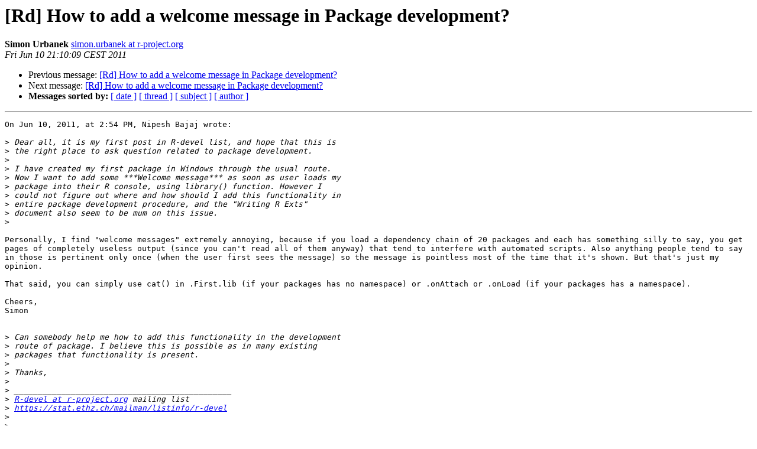

--- FILE ---
content_type: text/html; charset=UTF-8
request_url: https://www.stat.math.ethz.ch/pipermail/r-devel/2011-June/061277.html
body_size: 4391
content:
<!DOCTYPE HTML PUBLIC "-//W3C//DTD HTML 4.01 Transitional//EN">
<HTML>
 <HEAD>
   <TITLE> [Rd] How to add a welcome message in Package development?
   </TITLE>
   <LINK REL="Index" HREF="index.html" >
   <LINK REL="made" HREF="mailto:r-devel%40r-project.org?Subject=Re%3A%20%5BRd%5D%20How%20to%20add%20a%20welcome%20message%20in%20Package%20development%3F&In-Reply-To=%3CEC3D7B97-9AAD-4626-BC5E-3372344AB155%40r-project.org%3E">
   <META NAME="robots" CONTENT="index,nofollow">
   <style type="text/css">
       pre {
           white-space: pre-wrap;       /* css-2.1, curent FF, Opera, Safari */
           }
   </style>
   <META http-equiv="Content-Type" content="text/html; charset=us-ascii">
   <LINK REL="Previous"  HREF="061276.html">
   <LINK REL="Next"  HREF="061278.html">
 </HEAD>
 <BODY BGCOLOR="#ffffff">
   <H1>[Rd] How to add a welcome message in Package development?</H1>
    <B>Simon Urbanek</B> 
    <A HREF="mailto:r-devel%40r-project.org?Subject=Re%3A%20%5BRd%5D%20How%20to%20add%20a%20welcome%20message%20in%20Package%20development%3F&In-Reply-To=%3CEC3D7B97-9AAD-4626-BC5E-3372344AB155%40r-project.org%3E"
       TITLE="[Rd] How to add a welcome message in Package development?">simon.urbanek at r-project.org
       </A><BR>
    <I>Fri Jun 10 21:10:09 CEST 2011</I>
    <P><UL>
        <LI>Previous message: <A HREF="061276.html">[Rd] How to add a welcome message in Package development?
</A></li>
        <LI>Next message: <A HREF="061278.html">[Rd] How to add a welcome message in Package development?
</A></li>
         <LI> <B>Messages sorted by:</B> 
              <a href="date.html#61277">[ date ]</a>
              <a href="thread.html#61277">[ thread ]</a>
              <a href="subject.html#61277">[ subject ]</a>
              <a href="author.html#61277">[ author ]</a>
         </LI>
       </UL>
    <HR>  
<!--beginarticle-->
<PRE>
On Jun 10, 2011, at 2:54 PM, Nipesh Bajaj wrote:

&gt;<i> Dear all, it is my first post in R-devel list, and hope that this is
</I>&gt;<i> the right place to ask question related to package development.
</I>&gt;<i> 
</I>&gt;<i> I have created my first package in Windows through the usual route.
</I>&gt;<i> Now I want to add some ***Welcome message*** as soon as user loads my
</I>&gt;<i> package into their R console, using library() function. However I
</I>&gt;<i> could not figure out where and how should I add this functionality in
</I>&gt;<i> entire package development procedure, and the &quot;Writing R Exts&quot;
</I>&gt;<i> document also seem to be mum on this issue.
</I>&gt;<i> 
</I>
Personally, I find &quot;welcome messages&quot; extremely annoying, because if you load a dependency chain of 20 packages and each has something silly to say, you get pages of completely useless output (since you can't read all of them anyway) that tend to interfere with automated scripts. Also anything people tend to say in those is pertinent only once (when the user first sees the message) so the message is pointless most of the time that it's shown. But that's just my opinion.

That said, you can simply use cat() in .First.lib (if your packages has no namespace) or .onAttach or .onLoad (if your packages has a namespace).

Cheers,
Simon


&gt;<i> Can somebody help me how to add this functionality in the development
</I>&gt;<i> route of package. I believe this is possible as in many existing
</I>&gt;<i> packages that functionality is present.
</I>&gt;<i> 
</I>&gt;<i> Thanks,
</I>&gt;<i> 
</I>&gt;<i> ______________________________________________
</I>&gt;<i> <A HREF="https://stat.ethz.ch/mailman/listinfo/r-devel">R-devel at r-project.org</A> mailing list
</I>&gt;<i> <A HREF="https://stat.ethz.ch/mailman/listinfo/r-devel">https://stat.ethz.ch/mailman/listinfo/r-devel</A>
</I>&gt;<i> 
</I>&gt;<i> 
</I>
</PRE>








<!--endarticle-->
    <HR>
    <P><UL>
        <!--threads-->
	<LI>Previous message: <A HREF="061276.html">[Rd] How to add a welcome message in Package development?
</A></li>
	<LI>Next message: <A HREF="061278.html">[Rd] How to add a welcome message in Package development?
</A></li>
         <LI> <B>Messages sorted by:</B> 
              <a href="date.html#61277">[ date ]</a>
              <a href="thread.html#61277">[ thread ]</a>
              <a href="subject.html#61277">[ subject ]</a>
              <a href="author.html#61277">[ author ]</a>
         </LI>
       </UL>

<hr>
<a href="https://stat.ethz.ch/mailman/listinfo/r-devel">More information about the R-devel
mailing list</a><br>
</body></html>
